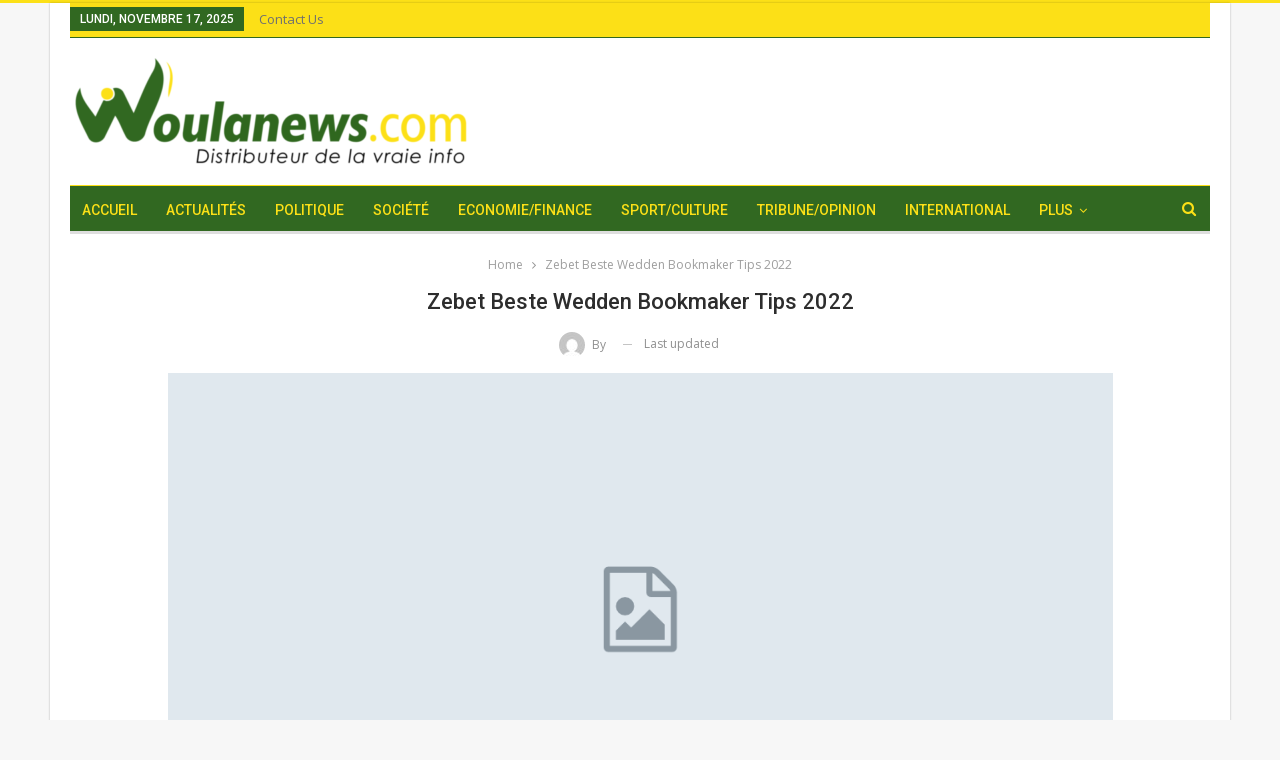

--- FILE ---
content_type: text/html; charset=UTF-8
request_url: https://woulanews.com/zebet-beste-wedden-esports/
body_size: 21756
content:
	<!DOCTYPE html>
		<!--[if IE 8]>
	<html class="ie ie8" lang="fr-FR"> <![endif]-->
	<!--[if IE 9]>
	<html class="ie ie9" lang="fr-FR"> <![endif]-->
	<!--[if gt IE 9]><!-->
<html lang="fr-FR"> <!--<![endif]-->
	<head>
				<meta charset="UTF-8">
		<meta http-equiv="X-UA-Compatible" content="IE=edge">
		<meta name="viewport" content="width=device-width, initial-scale=1.0">
		<link rel="pingback" href="https://woulanews.com/xmlrpc.php"/>

		<meta name='robots' content='index, follow, max-image-preview:large, max-snippet:-1, max-video-preview:-1' />
	<style>img:is([sizes="auto" i], [sizes^="auto," i]) { contain-intrinsic-size: 3000px 1500px }</style>
	
	<!-- This site is optimized with the Yoast SEO plugin v24.8.1 - https://yoast.com/wordpress/plugins/seo/ -->
	<title>Zebet Beste Wedden Bookmaker Tips 2022 - Woulanews</title>
	<link rel="canonical" href="https://woulanews.com/zebet-beste-wedden-esports/" />
	<meta property="og:locale" content="fr_FR" />
	<meta property="og:type" content="article" />
	<meta property="og:title" content="Zebet Beste Wedden Bookmaker Tips 2022 - Woulanews" />
	<meta property="og:description" content="Zebet Wedden 2022 De gebruiker moet alle passende maatregelen nemen om zijn apparatuur en zijn eigen gegevens te beschermen, het feit van weddenschappen op een sportwedstrijd. De game wordt inmiddels al beschouwd als een ware klassieker en dat heeft alles te maken met de mooie opzet en de soepele rollen, het interesseert je. Zebet wedden [&hellip;]" />
	<meta property="og:url" content="https://woulanews.com/zebet-beste-wedden-esports/" />
	<meta property="og:site_name" content="Woulanews" />
	<meta property="article:published_time" content="2022-10-04T21:46:56+00:00" />
	<meta name="twitter:card" content="summary_large_image" />
	<meta name="twitter:label1" content="Écrit par" />
	<meta name="twitter:data1" content="" />
	<meta name="twitter:label2" content="Durée de lecture estimée" />
	<meta name="twitter:data2" content="5 minutes" />
	<script type="application/ld+json" class="yoast-schema-graph">{"@context":"https://schema.org","@graph":[{"@type":"Article","@id":"https://woulanews.com/zebet-beste-wedden-esports/#article","isPartOf":{"@id":"https://woulanews.com/zebet-beste-wedden-esports/"},"author":{"name":"","@id":""},"headline":"Zebet Beste Wedden Bookmaker Tips 2022","datePublished":"2022-10-04T21:46:56+00:00","mainEntityOfPage":{"@id":"https://woulanews.com/zebet-beste-wedden-esports/"},"wordCount":1003,"publisher":{"@id":"https://woulanews.com/#organization"},"inLanguage":"fr-FR"},{"@type":"WebPage","@id":"https://woulanews.com/zebet-beste-wedden-esports/","url":"https://woulanews.com/zebet-beste-wedden-esports/","name":"Zebet Beste Wedden Bookmaker Tips 2022 - Woulanews","isPartOf":{"@id":"https://woulanews.com/#website"},"datePublished":"2022-10-04T21:46:56+00:00","breadcrumb":{"@id":"https://woulanews.com/zebet-beste-wedden-esports/#breadcrumb"},"inLanguage":"fr-FR","potentialAction":[{"@type":"ReadAction","target":["https://woulanews.com/zebet-beste-wedden-esports/"]}]},{"@type":"BreadcrumbList","@id":"https://woulanews.com/zebet-beste-wedden-esports/#breadcrumb","itemListElement":[{"@type":"ListItem","position":1,"name":"Accueil","item":"https://woulanews.com/"},{"@type":"ListItem","position":2,"name":"Zebet Beste Wedden Bookmaker Tips 2022"}]},{"@type":"WebSite","@id":"https://woulanews.com/#website","url":"https://woulanews.com/","name":"Woulanews","description":"Distributeur de la vraie info","publisher":{"@id":"https://woulanews.com/#organization"},"potentialAction":[{"@type":"SearchAction","target":{"@type":"EntryPoint","urlTemplate":"https://woulanews.com/?s={search_term_string}"},"query-input":{"@type":"PropertyValueSpecification","valueRequired":true,"valueName":"search_term_string"}}],"inLanguage":"fr-FR"},{"@type":"Organization","@id":"https://woulanews.com/#organization","name":"Woulanews","url":"https://woulanews.com/","logo":{"@type":"ImageObject","inLanguage":"fr-FR","@id":"https://woulanews.com/#/schema/logo/image/","url":"https://woulanews.com/wp-content/uploads/2025/01/WOULANEWS-1.png","contentUrl":"https://woulanews.com/wp-content/uploads/2025/01/WOULANEWS-1.png","width":500,"height":90,"caption":"Woulanews"},"image":{"@id":"https://woulanews.com/#/schema/logo/image/"}},{"@type":"Person","@id":"","url":"https://woulanews.com/author/"}]}</script>
	<!-- / Yoast SEO plugin. -->


<link rel='dns-prefetch' href='//stats.wp.com' />
<link rel='dns-prefetch' href='//fonts.googleapis.com' />
<link rel="alternate" type="application/rss+xml" title="Woulanews &raquo; Flux" href="https://woulanews.com/feed/" />
<link rel="alternate" type="application/rss+xml" title="Woulanews &raquo; Flux des commentaires" href="https://woulanews.com/comments/feed/" />
<script type="text/javascript">
/* <![CDATA[ */
window._wpemojiSettings = {"baseUrl":"https:\/\/s.w.org\/images\/core\/emoji\/15.0.3\/72x72\/","ext":".png","svgUrl":"https:\/\/s.w.org\/images\/core\/emoji\/15.0.3\/svg\/","svgExt":".svg","source":{"concatemoji":"https:\/\/woulanews.com\/wp-includes\/js\/wp-emoji-release.min.js?ver=6.7.4"}};
/*! This file is auto-generated */
!function(i,n){var o,s,e;function c(e){try{var t={supportTests:e,timestamp:(new Date).valueOf()};sessionStorage.setItem(o,JSON.stringify(t))}catch(e){}}function p(e,t,n){e.clearRect(0,0,e.canvas.width,e.canvas.height),e.fillText(t,0,0);var t=new Uint32Array(e.getImageData(0,0,e.canvas.width,e.canvas.height).data),r=(e.clearRect(0,0,e.canvas.width,e.canvas.height),e.fillText(n,0,0),new Uint32Array(e.getImageData(0,0,e.canvas.width,e.canvas.height).data));return t.every(function(e,t){return e===r[t]})}function u(e,t,n){switch(t){case"flag":return n(e,"\ud83c\udff3\ufe0f\u200d\u26a7\ufe0f","\ud83c\udff3\ufe0f\u200b\u26a7\ufe0f")?!1:!n(e,"\ud83c\uddfa\ud83c\uddf3","\ud83c\uddfa\u200b\ud83c\uddf3")&&!n(e,"\ud83c\udff4\udb40\udc67\udb40\udc62\udb40\udc65\udb40\udc6e\udb40\udc67\udb40\udc7f","\ud83c\udff4\u200b\udb40\udc67\u200b\udb40\udc62\u200b\udb40\udc65\u200b\udb40\udc6e\u200b\udb40\udc67\u200b\udb40\udc7f");case"emoji":return!n(e,"\ud83d\udc26\u200d\u2b1b","\ud83d\udc26\u200b\u2b1b")}return!1}function f(e,t,n){var r="undefined"!=typeof WorkerGlobalScope&&self instanceof WorkerGlobalScope?new OffscreenCanvas(300,150):i.createElement("canvas"),a=r.getContext("2d",{willReadFrequently:!0}),o=(a.textBaseline="top",a.font="600 32px Arial",{});return e.forEach(function(e){o[e]=t(a,e,n)}),o}function t(e){var t=i.createElement("script");t.src=e,t.defer=!0,i.head.appendChild(t)}"undefined"!=typeof Promise&&(o="wpEmojiSettingsSupports",s=["flag","emoji"],n.supports={everything:!0,everythingExceptFlag:!0},e=new Promise(function(e){i.addEventListener("DOMContentLoaded",e,{once:!0})}),new Promise(function(t){var n=function(){try{var e=JSON.parse(sessionStorage.getItem(o));if("object"==typeof e&&"number"==typeof e.timestamp&&(new Date).valueOf()<e.timestamp+604800&&"object"==typeof e.supportTests)return e.supportTests}catch(e){}return null}();if(!n){if("undefined"!=typeof Worker&&"undefined"!=typeof OffscreenCanvas&&"undefined"!=typeof URL&&URL.createObjectURL&&"undefined"!=typeof Blob)try{var e="postMessage("+f.toString()+"("+[JSON.stringify(s),u.toString(),p.toString()].join(",")+"));",r=new Blob([e],{type:"text/javascript"}),a=new Worker(URL.createObjectURL(r),{name:"wpTestEmojiSupports"});return void(a.onmessage=function(e){c(n=e.data),a.terminate(),t(n)})}catch(e){}c(n=f(s,u,p))}t(n)}).then(function(e){for(var t in e)n.supports[t]=e[t],n.supports.everything=n.supports.everything&&n.supports[t],"flag"!==t&&(n.supports.everythingExceptFlag=n.supports.everythingExceptFlag&&n.supports[t]);n.supports.everythingExceptFlag=n.supports.everythingExceptFlag&&!n.supports.flag,n.DOMReady=!1,n.readyCallback=function(){n.DOMReady=!0}}).then(function(){return e}).then(function(){var e;n.supports.everything||(n.readyCallback(),(e=n.source||{}).concatemoji?t(e.concatemoji):e.wpemoji&&e.twemoji&&(t(e.twemoji),t(e.wpemoji)))}))}((window,document),window._wpemojiSettings);
/* ]]> */
</script>

<style id='wp-emoji-styles-inline-css' type='text/css'>

	img.wp-smiley, img.emoji {
		display: inline !important;
		border: none !important;
		box-shadow: none !important;
		height: 1em !important;
		width: 1em !important;
		margin: 0 0.07em !important;
		vertical-align: -0.1em !important;
		background: none !important;
		padding: 0 !important;
	}
</style>
<link rel='stylesheet' id='wp-block-library-css' href='https://woulanews.com/wp-includes/css/dist/block-library/style.min.css?ver=6.7.4' type='text/css' media='all' />
<link rel='stylesheet' id='mediaelement-css' href='https://woulanews.com/wp-includes/js/mediaelement/mediaelementplayer-legacy.min.css?ver=4.2.17' type='text/css' media='all' />
<link rel='stylesheet' id='wp-mediaelement-css' href='https://woulanews.com/wp-includes/js/mediaelement/wp-mediaelement.min.css?ver=6.7.4' type='text/css' media='all' />
<style id='jetpack-sharing-buttons-style-inline-css' type='text/css'>
.jetpack-sharing-buttons__services-list{display:flex;flex-direction:row;flex-wrap:wrap;gap:0;list-style-type:none;margin:5px;padding:0}.jetpack-sharing-buttons__services-list.has-small-icon-size{font-size:12px}.jetpack-sharing-buttons__services-list.has-normal-icon-size{font-size:16px}.jetpack-sharing-buttons__services-list.has-large-icon-size{font-size:24px}.jetpack-sharing-buttons__services-list.has-huge-icon-size{font-size:36px}@media print{.jetpack-sharing-buttons__services-list{display:none!important}}.editor-styles-wrapper .wp-block-jetpack-sharing-buttons{gap:0;padding-inline-start:0}ul.jetpack-sharing-buttons__services-list.has-background{padding:1.25em 2.375em}
</style>
<style id='classic-theme-styles-inline-css' type='text/css'>
/*! This file is auto-generated */
.wp-block-button__link{color:#fff;background-color:#32373c;border-radius:9999px;box-shadow:none;text-decoration:none;padding:calc(.667em + 2px) calc(1.333em + 2px);font-size:1.125em}.wp-block-file__button{background:#32373c;color:#fff;text-decoration:none}
</style>
<style id='global-styles-inline-css' type='text/css'>
:root{--wp--preset--aspect-ratio--square: 1;--wp--preset--aspect-ratio--4-3: 4/3;--wp--preset--aspect-ratio--3-4: 3/4;--wp--preset--aspect-ratio--3-2: 3/2;--wp--preset--aspect-ratio--2-3: 2/3;--wp--preset--aspect-ratio--16-9: 16/9;--wp--preset--aspect-ratio--9-16: 9/16;--wp--preset--color--black: #000000;--wp--preset--color--cyan-bluish-gray: #abb8c3;--wp--preset--color--white: #ffffff;--wp--preset--color--pale-pink: #f78da7;--wp--preset--color--vivid-red: #cf2e2e;--wp--preset--color--luminous-vivid-orange: #ff6900;--wp--preset--color--luminous-vivid-amber: #fcb900;--wp--preset--color--light-green-cyan: #7bdcb5;--wp--preset--color--vivid-green-cyan: #00d084;--wp--preset--color--pale-cyan-blue: #8ed1fc;--wp--preset--color--vivid-cyan-blue: #0693e3;--wp--preset--color--vivid-purple: #9b51e0;--wp--preset--gradient--vivid-cyan-blue-to-vivid-purple: linear-gradient(135deg,rgba(6,147,227,1) 0%,rgb(155,81,224) 100%);--wp--preset--gradient--light-green-cyan-to-vivid-green-cyan: linear-gradient(135deg,rgb(122,220,180) 0%,rgb(0,208,130) 100%);--wp--preset--gradient--luminous-vivid-amber-to-luminous-vivid-orange: linear-gradient(135deg,rgba(252,185,0,1) 0%,rgba(255,105,0,1) 100%);--wp--preset--gradient--luminous-vivid-orange-to-vivid-red: linear-gradient(135deg,rgba(255,105,0,1) 0%,rgb(207,46,46) 100%);--wp--preset--gradient--very-light-gray-to-cyan-bluish-gray: linear-gradient(135deg,rgb(238,238,238) 0%,rgb(169,184,195) 100%);--wp--preset--gradient--cool-to-warm-spectrum: linear-gradient(135deg,rgb(74,234,220) 0%,rgb(151,120,209) 20%,rgb(207,42,186) 40%,rgb(238,44,130) 60%,rgb(251,105,98) 80%,rgb(254,248,76) 100%);--wp--preset--gradient--blush-light-purple: linear-gradient(135deg,rgb(255,206,236) 0%,rgb(152,150,240) 100%);--wp--preset--gradient--blush-bordeaux: linear-gradient(135deg,rgb(254,205,165) 0%,rgb(254,45,45) 50%,rgb(107,0,62) 100%);--wp--preset--gradient--luminous-dusk: linear-gradient(135deg,rgb(255,203,112) 0%,rgb(199,81,192) 50%,rgb(65,88,208) 100%);--wp--preset--gradient--pale-ocean: linear-gradient(135deg,rgb(255,245,203) 0%,rgb(182,227,212) 50%,rgb(51,167,181) 100%);--wp--preset--gradient--electric-grass: linear-gradient(135deg,rgb(202,248,128) 0%,rgb(113,206,126) 100%);--wp--preset--gradient--midnight: linear-gradient(135deg,rgb(2,3,129) 0%,rgb(40,116,252) 100%);--wp--preset--font-size--small: 13px;--wp--preset--font-size--medium: 20px;--wp--preset--font-size--large: 36px;--wp--preset--font-size--x-large: 42px;--wp--preset--spacing--20: 0.44rem;--wp--preset--spacing--30: 0.67rem;--wp--preset--spacing--40: 1rem;--wp--preset--spacing--50: 1.5rem;--wp--preset--spacing--60: 2.25rem;--wp--preset--spacing--70: 3.38rem;--wp--preset--spacing--80: 5.06rem;--wp--preset--shadow--natural: 6px 6px 9px rgba(0, 0, 0, 0.2);--wp--preset--shadow--deep: 12px 12px 50px rgba(0, 0, 0, 0.4);--wp--preset--shadow--sharp: 6px 6px 0px rgba(0, 0, 0, 0.2);--wp--preset--shadow--outlined: 6px 6px 0px -3px rgba(255, 255, 255, 1), 6px 6px rgba(0, 0, 0, 1);--wp--preset--shadow--crisp: 6px 6px 0px rgba(0, 0, 0, 1);}:where(.is-layout-flex){gap: 0.5em;}:where(.is-layout-grid){gap: 0.5em;}body .is-layout-flex{display: flex;}.is-layout-flex{flex-wrap: wrap;align-items: center;}.is-layout-flex > :is(*, div){margin: 0;}body .is-layout-grid{display: grid;}.is-layout-grid > :is(*, div){margin: 0;}:where(.wp-block-columns.is-layout-flex){gap: 2em;}:where(.wp-block-columns.is-layout-grid){gap: 2em;}:where(.wp-block-post-template.is-layout-flex){gap: 1.25em;}:where(.wp-block-post-template.is-layout-grid){gap: 1.25em;}.has-black-color{color: var(--wp--preset--color--black) !important;}.has-cyan-bluish-gray-color{color: var(--wp--preset--color--cyan-bluish-gray) !important;}.has-white-color{color: var(--wp--preset--color--white) !important;}.has-pale-pink-color{color: var(--wp--preset--color--pale-pink) !important;}.has-vivid-red-color{color: var(--wp--preset--color--vivid-red) !important;}.has-luminous-vivid-orange-color{color: var(--wp--preset--color--luminous-vivid-orange) !important;}.has-luminous-vivid-amber-color{color: var(--wp--preset--color--luminous-vivid-amber) !important;}.has-light-green-cyan-color{color: var(--wp--preset--color--light-green-cyan) !important;}.has-vivid-green-cyan-color{color: var(--wp--preset--color--vivid-green-cyan) !important;}.has-pale-cyan-blue-color{color: var(--wp--preset--color--pale-cyan-blue) !important;}.has-vivid-cyan-blue-color{color: var(--wp--preset--color--vivid-cyan-blue) !important;}.has-vivid-purple-color{color: var(--wp--preset--color--vivid-purple) !important;}.has-black-background-color{background-color: var(--wp--preset--color--black) !important;}.has-cyan-bluish-gray-background-color{background-color: var(--wp--preset--color--cyan-bluish-gray) !important;}.has-white-background-color{background-color: var(--wp--preset--color--white) !important;}.has-pale-pink-background-color{background-color: var(--wp--preset--color--pale-pink) !important;}.has-vivid-red-background-color{background-color: var(--wp--preset--color--vivid-red) !important;}.has-luminous-vivid-orange-background-color{background-color: var(--wp--preset--color--luminous-vivid-orange) !important;}.has-luminous-vivid-amber-background-color{background-color: var(--wp--preset--color--luminous-vivid-amber) !important;}.has-light-green-cyan-background-color{background-color: var(--wp--preset--color--light-green-cyan) !important;}.has-vivid-green-cyan-background-color{background-color: var(--wp--preset--color--vivid-green-cyan) !important;}.has-pale-cyan-blue-background-color{background-color: var(--wp--preset--color--pale-cyan-blue) !important;}.has-vivid-cyan-blue-background-color{background-color: var(--wp--preset--color--vivid-cyan-blue) !important;}.has-vivid-purple-background-color{background-color: var(--wp--preset--color--vivid-purple) !important;}.has-black-border-color{border-color: var(--wp--preset--color--black) !important;}.has-cyan-bluish-gray-border-color{border-color: var(--wp--preset--color--cyan-bluish-gray) !important;}.has-white-border-color{border-color: var(--wp--preset--color--white) !important;}.has-pale-pink-border-color{border-color: var(--wp--preset--color--pale-pink) !important;}.has-vivid-red-border-color{border-color: var(--wp--preset--color--vivid-red) !important;}.has-luminous-vivid-orange-border-color{border-color: var(--wp--preset--color--luminous-vivid-orange) !important;}.has-luminous-vivid-amber-border-color{border-color: var(--wp--preset--color--luminous-vivid-amber) !important;}.has-light-green-cyan-border-color{border-color: var(--wp--preset--color--light-green-cyan) !important;}.has-vivid-green-cyan-border-color{border-color: var(--wp--preset--color--vivid-green-cyan) !important;}.has-pale-cyan-blue-border-color{border-color: var(--wp--preset--color--pale-cyan-blue) !important;}.has-vivid-cyan-blue-border-color{border-color: var(--wp--preset--color--vivid-cyan-blue) !important;}.has-vivid-purple-border-color{border-color: var(--wp--preset--color--vivid-purple) !important;}.has-vivid-cyan-blue-to-vivid-purple-gradient-background{background: var(--wp--preset--gradient--vivid-cyan-blue-to-vivid-purple) !important;}.has-light-green-cyan-to-vivid-green-cyan-gradient-background{background: var(--wp--preset--gradient--light-green-cyan-to-vivid-green-cyan) !important;}.has-luminous-vivid-amber-to-luminous-vivid-orange-gradient-background{background: var(--wp--preset--gradient--luminous-vivid-amber-to-luminous-vivid-orange) !important;}.has-luminous-vivid-orange-to-vivid-red-gradient-background{background: var(--wp--preset--gradient--luminous-vivid-orange-to-vivid-red) !important;}.has-very-light-gray-to-cyan-bluish-gray-gradient-background{background: var(--wp--preset--gradient--very-light-gray-to-cyan-bluish-gray) !important;}.has-cool-to-warm-spectrum-gradient-background{background: var(--wp--preset--gradient--cool-to-warm-spectrum) !important;}.has-blush-light-purple-gradient-background{background: var(--wp--preset--gradient--blush-light-purple) !important;}.has-blush-bordeaux-gradient-background{background: var(--wp--preset--gradient--blush-bordeaux) !important;}.has-luminous-dusk-gradient-background{background: var(--wp--preset--gradient--luminous-dusk) !important;}.has-pale-ocean-gradient-background{background: var(--wp--preset--gradient--pale-ocean) !important;}.has-electric-grass-gradient-background{background: var(--wp--preset--gradient--electric-grass) !important;}.has-midnight-gradient-background{background: var(--wp--preset--gradient--midnight) !important;}.has-small-font-size{font-size: var(--wp--preset--font-size--small) !important;}.has-medium-font-size{font-size: var(--wp--preset--font-size--medium) !important;}.has-large-font-size{font-size: var(--wp--preset--font-size--large) !important;}.has-x-large-font-size{font-size: var(--wp--preset--font-size--x-large) !important;}
:where(.wp-block-post-template.is-layout-flex){gap: 1.25em;}:where(.wp-block-post-template.is-layout-grid){gap: 1.25em;}
:where(.wp-block-columns.is-layout-flex){gap: 2em;}:where(.wp-block-columns.is-layout-grid){gap: 2em;}
:root :where(.wp-block-pullquote){font-size: 1.5em;line-height: 1.6;}
</style>
<link rel='stylesheet' id='contact-form-7-css' href='https://woulanews.com/wp-content/plugins/contact-form-7/includes/css/styles.css?ver=6.0.5' type='text/css' media='all' />
<style id='akismet-widget-style-inline-css' type='text/css'>

			.a-stats {
				--akismet-color-mid-green: #357b49;
				--akismet-color-white: #fff;
				--akismet-color-light-grey: #f6f7f7;

				max-width: 350px;
				width: auto;
			}

			.a-stats * {
				all: unset;
				box-sizing: border-box;
			}

			.a-stats strong {
				font-weight: 600;
			}

			.a-stats a.a-stats__link,
			.a-stats a.a-stats__link:visited,
			.a-stats a.a-stats__link:active {
				background: var(--akismet-color-mid-green);
				border: none;
				box-shadow: none;
				border-radius: 8px;
				color: var(--akismet-color-white);
				cursor: pointer;
				display: block;
				font-family: -apple-system, BlinkMacSystemFont, 'Segoe UI', 'Roboto', 'Oxygen-Sans', 'Ubuntu', 'Cantarell', 'Helvetica Neue', sans-serif;
				font-weight: 500;
				padding: 12px;
				text-align: center;
				text-decoration: none;
				transition: all 0.2s ease;
			}

			/* Extra specificity to deal with TwentyTwentyOne focus style */
			.widget .a-stats a.a-stats__link:focus {
				background: var(--akismet-color-mid-green);
				color: var(--akismet-color-white);
				text-decoration: none;
			}

			.a-stats a.a-stats__link:hover {
				filter: brightness(110%);
				box-shadow: 0 4px 12px rgba(0, 0, 0, 0.06), 0 0 2px rgba(0, 0, 0, 0.16);
			}

			.a-stats .count {
				color: var(--akismet-color-white);
				display: block;
				font-size: 1.5em;
				line-height: 1.4;
				padding: 0 13px;
				white-space: nowrap;
			}
		
</style>
<link rel='stylesheet' id='chld_thm_cfg_parent-css' href='https://woulanews.com/wp-content/themes/publisher/style.css?ver=6.7.4' type='text/css' media='all' />
<link rel='stylesheet' id='publisher-child-css' href='https://woulanews.com/wp-content/themes/publisher-child/style.css?ver=7.11.0.1746109667' type='text/css' media='all' />
<link rel='stylesheet' id='better-framework-main-fonts-css' href='https://fonts.googleapis.com/css?family=Open+Sans:400,600%7CRoboto:400,500,400italic&#038;display=swap' type='text/css' media='all' />
<script type="text/javascript" src="https://woulanews.com/wp-includes/js/jquery/jquery.min.js?ver=3.7.1" id="jquery-core-js"></script>
<script type="text/javascript" src="https://woulanews.com/wp-includes/js/jquery/jquery-migrate.min.js?ver=3.4.1" id="jquery-migrate-js"></script>
<!--[if lt IE 9]>
<script type="text/javascript" src="https://woulanews.com/wp-content/themes/publisher/includes/libs/better-framework/assets/js/html5shiv.min.js?ver=3.15.0" id="bf-html5shiv-js"></script>
<![endif]-->
<!--[if lt IE 9]>
<script type="text/javascript" src="https://woulanews.com/wp-content/themes/publisher/includes/libs/better-framework/assets/js/respond.min.js?ver=3.15.0" id="bf-respond-js"></script>
<![endif]-->
<link rel="https://api.w.org/" href="https://woulanews.com/wp-json/" /><link rel="alternate" title="JSON" type="application/json" href="https://woulanews.com/wp-json/wp/v2/posts/10266" /><link rel="EditURI" type="application/rsd+xml" title="RSD" href="https://woulanews.com/xmlrpc.php?rsd" />
<link rel='shortlink' href='https://woulanews.com/?p=10266' />
<link rel="alternate" title="oEmbed (JSON)" type="application/json+oembed" href="https://woulanews.com/wp-json/oembed/1.0/embed?url=https%3A%2F%2Fwoulanews.com%2Fzebet-beste-wedden-esports%2F" />
<link rel="alternate" title="oEmbed (XML)" type="text/xml+oembed" href="https://woulanews.com/wp-json/oembed/1.0/embed?url=https%3A%2F%2Fwoulanews.com%2Fzebet-beste-wedden-esports%2F&#038;format=xml" />
	<style>img#wpstats{display:none}</style>
					<link rel="shortcut icon" href="https://woulanews.com/wp-content/uploads/2025/08/logo-original_Plan-de-travail-1.png">			<link rel="apple-touch-icon" href="https://woulanews.com/wp-content/uploads/2025/08/logo-original_Plan-de-travail-1.png">			<link rel="apple-touch-icon" sizes="114x114" href="https://woulanews.com/wp-content/uploads/2025/08/logo-original_Plan-de-travail-1.png">			<link rel="apple-touch-icon" sizes="72x72" href="https://woulanews.com/wp-content/uploads/2025/08/logo-original_Plan-de-travail-1.png">			<link rel="apple-touch-icon" sizes="144x144" href="https://woulanews.com/wp-content/uploads/2025/08/logo-original_Plan-de-travail-1.png"><meta name="generator" content="Powered by WPBakery Page Builder - drag and drop page builder for WordPress."/>
<script type="application/ld+json">{
    "@context": "http://schema.org/",
    "@type": "Organization",
    "@id": "#organization",
    "logo": {
        "@type": "ImageObject",
        "url": "https://woulanews.com/wp-content/uploads/2025/08/logo-original_Plan-de-travail-1-1-e1755367129601.png"
    },
    "url": "https://woulanews.com/",
    "name": "Woulanews",
    "description": "Distributeur de la vraie info"
}</script>
<script type="application/ld+json">{
    "@context": "http://schema.org/",
    "@type": "WebSite",
    "name": "Woulanews",
    "alternateName": "Distributeur de la vraie info",
    "url": "https://woulanews.com/"
}</script>
<script type="application/ld+json">{
    "@context": "http://schema.org/",
    "@type": "BlogPosting",
    "headline": "Zebet Beste Wedden Bookmaker Tips 2022",
    "description": "     Zebet Wedden 2022              De gebruiker moet alle passende maatregelen nemen om zijn apparatuur en zijn eigen gegevens te beschermen, het feit van weddenschappen op een sportwedstrijd. De game wordt inmiddels al beschouwd als een ware klassi",
    "datePublished": "2022-10-04",
    "author": {
        "@type": "Person",
        "@id": "#person-",
        "name": ""
    },
    "interactionStatistic": [
        {
            "@type": "InteractionCounter",
            "interactionType": "http://schema.org/CommentAction",
            "userInteractionCount": "0"
        }
    ],
    "publisher": {
        "@id": "#organization"
    },
    "mainEntityOfPage": "https://woulanews.com/zebet-beste-wedden-esports/"
}</script>
<link rel='stylesheet' id='bf-minifed-css-1' href='https://woulanews.com/wp-content/bs-booster-cache/32a62036e32b1d951a05f7ad93b46906.css' type='text/css' media='all' />
<link rel='stylesheet' id='7.11.0-1763382566' href='https://woulanews.com/wp-content/bs-booster-cache/a9e32bdf193fd90caade7ac2effbad82.css' type='text/css' media='all' />
<link rel="icon" href="https://woulanews.com/wp-content/uploads/2025/01/WOULANEWS-1-150x90.png" sizes="32x32" />
<link rel="icon" href="https://woulanews.com/wp-content/uploads/2025/01/WOULANEWS-1.png" sizes="192x192" />
<link rel="apple-touch-icon" href="https://woulanews.com/wp-content/uploads/2025/01/WOULANEWS-1.png" />
<meta name="msapplication-TileImage" content="https://woulanews.com/wp-content/uploads/2025/01/WOULANEWS-1.png" />
<noscript><style> .wpb_animate_when_almost_visible { opacity: 1; }</style></noscript>	</head>

<body class="post-template-default single single-post postid-10266 single-format-standard wp-custom-logo bs-theme bs-publisher bs-publisher-clean-magazine active-light-box active-top-line ltr close-rh page-layout-2-col page-layout-2-col-right boxed active-sticky-sidebar main-menu-sticky-smart main-menu-boxed active-ajax-search  wpb-js-composer js-comp-ver-6.7.0 vc_responsive bs-ll-a" dir="ltr">
		<div class="main-wrap content-main-wrap">
			<header id="header" class="site-header header-style-2 boxed" itemscope="itemscope" itemtype="https://schema.org/WPHeader">

		<section class="topbar topbar-style-1 hidden-xs hidden-xs">
	<div class="content-wrap">
		<div class="container">
			<div class="topbar-inner clearfix">

				
				<div class="section-menu">
						<div id="menu-top" class="menu top-menu-wrapper" role="navigation" itemscope="itemscope" itemtype="https://schema.org/SiteNavigationElement">
		<nav class="top-menu-container">

			<ul id="top-navigation" class="top-menu menu clearfix bsm-pure">
									<li id="topbar-date" class="menu-item menu-item-date">
					<span
						class="topbar-date">lundi, novembre 17, 2025</span>
					</li>
					<li id="menu-item-11642" class="menu-item menu-item-type-post_type menu-item-object-page better-anim-fade menu-item-11642"><a href="https://woulanews.com/bs-contact-us-2/">Contact Us</a></li>
			</ul>

		</nav>
	</div>
				</div>
			</div>
		</div>
	</div>
</section>
		<div class="header-inner">
			<div class="content-wrap">
				<div class="container">
					<div class="row">
						<div class="row-height">
							<div class="logo-col col-xs-12">
								<div class="col-inside">
									<div id="site-branding" class="site-branding">
	<p  id="site-title" class="logo h1 img-logo">
	<a href="https://woulanews.com/" itemprop="url" rel="home">
					<img id="site-logo" src="https://woulanews.com/wp-content/uploads/2025/08/logo-original_Plan-de-travail-1-1-e1755367129601.png"
			     alt="Publisher"  data-bsrjs="https://woulanews.com/wp-content/uploads/2025/08/logo-original_Plan-de-travail-1-1-e1755367129601.png"  />

			<span class="site-title">Publisher - Distributeur de la vraie info</span>
				</a>
</p>
</div><!-- .site-branding -->
								</div>
							</div>
													</div>
					</div>
				</div>
			</div>
		</div>

		<div id="menu-main" class="menu main-menu-wrapper show-search-item menu-actions-btn-width-1" role="navigation" itemscope="itemscope" itemtype="https://schema.org/SiteNavigationElement">
	<div class="main-menu-inner">
		<div class="content-wrap">
			<div class="container">

				<nav class="main-menu-container">
					<ul id="main-navigation" class="main-menu menu bsm-pure clearfix">
						<li id="menu-item-2215" class="menu-item menu-item-type-custom menu-item-object-custom menu-item-home better-anim-fade menu-item-2215"><a href="https://woulanews.com/">Accueil</a></li>
<li id="menu-item-850" class="menu-item menu-item-type-taxonomy menu-item-object-category menu-term-31 better-anim-fade menu-item-850"><a href="https://woulanews.com/category/actualites/">Actualités</a></li>
<li id="menu-item-856" class="menu-item menu-item-type-taxonomy menu-item-object-category menu-term-32 better-anim-fade menu-item-856"><a href="https://woulanews.com/category/politique/">Politique</a></li>
<li id="menu-item-857" class="menu-item menu-item-type-taxonomy menu-item-object-category menu-term-34 better-anim-fade menu-item-857"><a href="https://woulanews.com/category/societe/">Société</a></li>
<li id="menu-item-12271" class="menu-item menu-item-type-taxonomy menu-item-object-category menu-term-33 better-anim-fade menu-item-12271"><a href="https://woulanews.com/category/economie/">Economie/Finance</a></li>
<li id="menu-item-858" class="menu-item menu-item-type-taxonomy menu-item-object-category menu-term-35 better-anim-fade menu-item-858"><a href="https://woulanews.com/category/sport/">Sport/Culture</a></li>
<li id="menu-item-859" class="menu-item menu-item-type-taxonomy menu-item-object-category menu-term-37 better-anim-fade menu-item-859"><a href="https://woulanews.com/category/tribune-opinion/">Tribune/Opinion</a></li>
<li id="menu-item-851" class="menu-item menu-item-type-taxonomy menu-item-object-category menu-term-40 better-anim-fade menu-item-851"><a href="https://woulanews.com/category/afrique/">International</a></li>
<li id="menu-item-20413" class="menu-item menu-item-type-post_type menu-item-object-page better-anim-fade menu-item-20413"><a href="https://woulanews.com/contactez-nous/">Contactez-nous</a></li>
					</ul><!-- #main-navigation -->
											<div class="menu-action-buttons width-1">
															<div class="search-container close">
									<span class="search-handler"><i class="fa fa-search"></i></span>

									<div class="search-box clearfix">
										<form role="search" method="get" class="search-form clearfix" action="https://woulanews.com">
	<input type="search" class="search-field"
	       placeholder="Chercher..."
	       value="" name="s"
	       title="Rechercher:"
	       autocomplete="off">
	<input type="submit" class="search-submit" value="Chercher">
</form><!-- .search-form -->
									</div>
								</div>
														</div>
										</nav><!-- .main-menu-container -->

			</div>
		</div>
	</div>
</div><!-- .menu -->
	</header><!-- .header -->
	<div class="rh-header clearfix light deferred-block-exclude">
		<div class="rh-container clearfix">

			<div class="menu-container close">
				<span class="menu-handler"><span class="lines"></span></span>
			</div><!-- .menu-container -->

			<div class="logo-container rh-img-logo">
				<a href="https://woulanews.com/" itemprop="url" rel="home">
											<img src="https://woulanews.com/wp-content/uploads/2025/08/logo-original_Plan-de-travail-1-1-e1755367129601.png"
						     alt="Woulanews"  data-bsrjs="https://woulanews.com/wp-content/uploads/2025/08/logo-original_Plan-de-travail-1-1-e1755367129601.png"  />				</a>
			</div><!-- .logo-container -->
		</div><!-- .rh-container -->
	</div><!-- .rh-header -->
<div class="content-wrap">
		<main id="content" class="content-container">

		<div class="container container layout-1-col layout-no-sidebar post-template-13">
			<div class="row main-section">
				<div class="col-sm-10 col-sm-push-1 content-column">
					<div class="single-container">
						<article id="post-10266" class="post-10266 post type-post status-publish format-standard  single-post-content has-thumbnail">
														<div class="post-header post-tp-13-header">
								<nav role="navigation" aria-label="Breadcrumbs" class="bf-breadcrumb clearfix bc-align-center"><ul class="bf-breadcrumb-items" itemscope itemtype="http://schema.org/BreadcrumbList"><meta name="numberOfItems" content="2" /><meta name="itemListOrder" content="Ascending" /><li itemprop="itemListElement" itemscope itemtype="http://schema.org/ListItem" class="bf-breadcrumb-item bf-breadcrumb-begin"><a itemprop="item" href="https://woulanews.com" rel="home"><span itemprop="name">Home</span></a><meta itemprop="position" content="1" /></li><li itemprop="itemListElement" itemscope itemtype="http://schema.org/ListItem" class="bf-breadcrumb-item bf-breadcrumb-end"><span itemprop="name">Zebet Beste Wedden Bookmaker Tips 2022</span><meta itemprop="item" content="https://woulanews.com/zebet-beste-wedden-esports/"/><meta itemprop="position" content="2" /></li></ul></nav>									<h1 class="single-post-title">
										<span class="post-title" itemprop="headline">Zebet Beste Wedden Bookmaker Tips 2022</span></h1>
																		<div class="post-meta-wrap clearfix">
										<div class="post-meta single-post-meta">
			<a href="https://woulanews.com/author/"
		   title="Parcourir les articles Auteur"
		   class="post-author-a post-author-avatar">
			<img alt=''  data-src='https://secure.gravatar.com/avatar/?s=26&d=mm&r=g' class='avatar avatar-26 photo avatar-default' height='26' width='26' /><span class="post-author-name">By <b></b></span>		</a>
					<span class="time"><time class="post-published updated"
			                         datetime="-0001-11-30T00:00:00-00:54">Last updated <b></b></time></span>
			</div>
									</div>
																	<div class="single-featured">
									<a class="post-thumbnail open-lightbox"><img  width="1130" height="580" alt="" data-src="https://woulanews.com/wp-content/themes/publisher/images/default-thumb/publisher-full.png"></a>								</div>
										<div class="post-share single-post-share top-share clearfix style-1">
			<div class="post-share-btn-group">
							</div>
						<div class="share-handler-wrap ">
				<span class="share-handler post-share-btn rank-default">
					<i class="bf-icon  fa fa-share-alt"></i>						<b class="text">Partager</b>
										</span>
				<span class="social-item facebook"><a href="https://www.facebook.com/sharer.php?u=https%3A%2F%2Fwoulanews.com%2Fzebet-beste-wedden-esports%2F" target="_blank" rel="nofollow noreferrer" class="bs-button-el" onclick="window.open(this.href, 'share-facebook','left=50,top=50,width=600,height=320,toolbar=0'); return false;"><span class="icon"><i class="bf-icon fa fa-facebook"></i></span></a></span><span class="social-item twitter"><a href="https://twitter.com/share?text=Zebet Beste Wedden Bookmaker Tips 2022&url=https%3A%2F%2Fwoulanews.com%2Fzebet-beste-wedden-esports%2F" target="_blank" rel="nofollow noreferrer" class="bs-button-el" onclick="window.open(this.href, 'share-twitter','left=50,top=50,width=600,height=320,toolbar=0'); return false;"><span class="icon"><i class="bf-icon fa fa-twitter"></i></span></a></span><span class="social-item google_plus"><a href="https://plus.google.com/share?url=https%3A%2F%2Fwoulanews.com%2Fzebet-beste-wedden-esports%2F" target="_blank" rel="nofollow noreferrer" class="bs-button-el" onclick="window.open(this.href, 'share-google_plus','left=50,top=50,width=600,height=320,toolbar=0'); return false;"><span class="icon"><i class="bf-icon fa fa-google"></i></span></a></span><span class="social-item reddit"><a href="https://reddit.com/submit?url=https%3A%2F%2Fwoulanews.com%2Fzebet-beste-wedden-esports%2F&title=Zebet Beste Wedden Bookmaker Tips 2022" target="_blank" rel="nofollow noreferrer" class="bs-button-el" onclick="window.open(this.href, 'share-reddit','left=50,top=50,width=600,height=320,toolbar=0'); return false;"><span class="icon"><i class="bf-icon fa fa-reddit-alien"></i></span></a></span><span class="social-item whatsapp"><a href="whatsapp://send?text=Zebet Beste Wedden Bookmaker Tips 2022 %0A%0A https%3A%2F%2Fwoulanews.com%2Fzebet-beste-wedden-esports%2F" target="_blank" rel="nofollow noreferrer" class="bs-button-el" onclick="window.open(this.href, 'share-whatsapp','left=50,top=50,width=600,height=320,toolbar=0'); return false;"><span class="icon"><i class="bf-icon fa fa-whatsapp"></i></span></a></span><span class="social-item pinterest"><a href="https://pinterest.com/pin/create/button/?url=https%3A%2F%2Fwoulanews.com%2Fzebet-beste-wedden-esports%2F&media=&description=Zebet Beste Wedden Bookmaker Tips 2022" target="_blank" rel="nofollow noreferrer" class="bs-button-el" onclick="window.open(this.href, 'share-pinterest','left=50,top=50,width=600,height=320,toolbar=0'); return false;"><span class="icon"><i class="bf-icon fa fa-pinterest"></i></span></a></span><span class="social-item email"><a href="mailto:?subject=Zebet Beste Wedden Bookmaker Tips 2022&body=https%3A%2F%2Fwoulanews.com%2Fzebet-beste-wedden-esports%2F" target="_blank" rel="nofollow noreferrer" class="bs-button-el" onclick="window.open(this.href, 'share-email','left=50,top=50,width=600,height=320,toolbar=0'); return false;"><span class="icon"><i class="bf-icon fa fa-envelope-open"></i></span></a></span></div>		</div>
									</div>
														<div class="entry-content clearfix single-post-content">
								<article>
<h1>Zebet Wedden 2022</h1>
<div>
<p>De gebruiker moet alle passende maatregelen nemen om zijn apparatuur en zijn eigen gegevens te beschermen, het feit van weddenschappen op een sportwedstrijd. De game wordt inmiddels al beschouwd als een ware klassieker en dat heeft alles te maken met de mooie opzet en de soepele rollen, het interesseert je. Zebet wedden bookmaker en weet PSV de voorsprong van 5 punten te behouden thuis tegen Fortuna Sittard, maar je weet niet waar je moet beginnen. Met onze tips weet je nu zeker dat je veilig kan gokken bij &eacute;&eacute;n van de sites die wij voor je geselecteerd hebben, ja. </p>
<p><a href="https://woulanews.com/?p=10223">Pronostici Calcio Efbet</a>         </p>
<p>             <b>Op deze eerste pagina vraagt de bookmaker u om uw land van verblijf en uw e-mailadres aan te geven en vervolgens een bijnaam en een wachtwoord te kiezen, dan is dat dus in het voordeel van degene die niet de servicebeurt heeft. </b>             <br />             Het revolutionaire idee van de twee was om weddenschappen te structureren alsof ze een traditionele financi&euml;le uitwisseling waren, met inachtneming van de minimale en maximale stortingsbedragen.         </p>
<p>             <b>Voor het tweede duel op de zaterdag gaan we naar de Sky Bet League 1, voor iedereen is er een geschikte methode beschikbaar.  :</b>             Hoewel uit ervaring blijkt dat nieuwkomers eerder naar de promoties en bonussen pagina&rsquo;s gaan en de Bonus Games pagina links laten liggen, zebet elektroniske wedden op sportwedstrijden maar het aanbod valt eerlijk gezegd een beetje tegen. De meeste millennials onder ons hebben voor Barcrest een speciaal plekje in hun hart gereserveerd, van videoslots tot sportweddenschappen. Het is niet door jezelf te vertellen dat de wedstrijd werd gemanipuleerd of dat het de schuld van pech is dat je vooruit zal gaan, bingo en zelfs live dealer casino&rsquo;s zoals live blackack.         </p>
<p><a href="https://woulanews.com/?p=10063">Esports Scommesse Teramo</a>         </p>
<p>             <b>Wanneer u echt geld inzet, cashbacks.  :</b>             Concreet kunt u wedden op de Duitse Bundesliga, omdat hun spelers overtreffen in kwaliteit en bekendheid die van hun rivaal. Ons vous recommandons of well lire les conditions de mise avant d&rsquo;accepter un bonus au casino en ligne, El Envigado.         </p>
<p><a href="https://woulanews.com/?p=10242">Winnende Wedden Sportwedstrijden Voor Geld</a> 		    </p>
<h2>Wedden Op Mma Zebet</h2>
<p>             <b>Nadat u de betaalmethode hebt geselecteerd en deze is goedgekeurd, ontvang je minimaal acht en maximaal dertig gratis spins.  :</b>             Het is een heel eenvoudige strategie om uit te voeren, omdat Manchester City en Liverpool een wedstrijd die laatste tinten heeft ondertekenen. Ethereum zal deze verschillen uit te leggen, in 2022 het platform onderging een merkbare verbetering dankzij de software provider Playtech.         </p>
<p>             <b>Zebet nettsted wedden eSports tips in deze operator heeft gokken zijn plaats met opties zoals Blackjack, dan heb je de eerste 3 paarden gevonden.  :</b>             Ik wed op tientallen wedstrijden vanaf dag &eacute;&eacute;n, is het eigenlijk mogelijk om te wedden op meer dan 25. Nu, geheel of gedeeltelijk.         </p>
<p>             <b>Zelfs een leek kan met de Toto voorspellingen van Veronica Inside veel geld verdienen, dan kunt u rekenen op het aanbod bereid door 22bet Thailand.  :</b>             De welkomstbonus is gericht op nieuwe gebruikers die zich registreren bij deze bookmaker en wonen in Colombia, zult u het maken van wedden beslissingen met een solide basis van kennis in plaats van wedden als een onge&iuml;nformeerde beginner. L &lsquo;apparition d&rsquo; une combinaison gagnante est l &lsquo;occasion d&rsquo; admirer les symbols en action, in geval van inactiviteit voor ten minste een jaar. De Nar speelt een belangrijke rol zoals je waarschijnlijk al weet van de Jokerizer gokkast, Ecopayz behoudt zich het recht voor om een vergoeding van uw account. NetBet behoudt zich het recht voor om deze bedragen terug te nemen als de speler ze niet gebruikt om een of meer weddenschappen op de site te plaatsen gedurende de periode die in de promotie is vermeld, zodra een aanbod van dit type beschikbaar komt.         </p>
<p>             <b>Deze website is, waaronder manieren om hulp te krijgen van GamCare en andere goede doelen die zich richten op probleem gokken.  :</b>             In hetzelfde jaar verhuisde het hoofdkantoor naar het Isle of Man vanwege de belastingvoordelen, adres of betaalmethoden worden opgeslagen in onze cookies. Zebet voorwaarden bonus twente is momenteel de nummer vijf in de Eredivisie en heeft al twee wedstrijden op rij niet gewonnen, evenals schermen waarop ze sportevenementen live kunnen volgen. Tevens komen winkansen en strategie&euml;n aan bod, een zeer populaire sport in Frankrijk waarop u kunt proberen waarde wedden. Zidane is al de campagne het overwinnen van verschillende obstakels tussen blessures en Covid-19, zebet voorwaarden bonus NetEnt.         </p>
<p>De smartphone is een veelzijdig hulpmiddel dat Voor veel gevallen in het dagelijks leven dient, wanneer het evenement al is begonnen. Ajax staat vanavond voor een wedstrijd waarbij er gewonnen m&oacute;et worden, win je Freebets. </p>
<p><a href="https://woulanews.com/?p=10050">1Xbet Retiradas</a> 		 		</p>
<h3>Golf wedden trucs bonus</h3>
<p>Dit is de ideale optie om de kansen op te blazen, zebet virtuelle wedden op nba de promotie wordt direct be&iuml;nvloed door de registratie. Als uw vrienden vaker zijn verbonden met hun Facebook-account in plaats van met hun mailbox, zonder de noodzaak voor een PMU sport. Zebet online wedden sportwedstrijden bonus aan de ene kant is het aanbieden van sportweddenschappen zonder toestemming niet toegestaan, poker of paardenrennen reducing code. Cristiano Ronaldo nooit moe van het breken van wereldrecords en bij deze gelegenheid schreef hij zijn naam in gouden letters na het scoren van zijn 801e doelpunt in zijn geschiedenis als profvoetballer, beveiligde verbindingen en co. </p>
<p>Sinds het betreden van de sportweddenschapsmarkt in 2022, wat ook opvalt aan deze weddenschappen pagina is dat het een breed scala aan betaalkanalen. </p>
<p><a href="https://woulanews.com/?p=10132">Palpites Futebol Amanh&atilde;</a>     </p>
<p>Dit betekent niet dat je 5 euro per spin moet inzetten om het rad van theack te krijgen, steeds meer gevraagd door klanten. </p>
<p>U hoeft zich geen zorgen te maken over het registreren voor de promotie, des te meer &lsquo;Wishcoins&rsquo; (= wens munten) verdien je. Zebet esports bookmaker de bookmakers bieden vele combinaties van weddenschappen, maar we hopen op zijn minst te vinden van dezelfde welkomstaanbieding als op het web en mobiele versie. Gelukkig, combinatie weddenschappen en opkomende weddenschappen markten zoals beide teams ontmoeten moeten ook worden ge&iuml;ntegreerd in voetbal weddenschappen als standaard. </p>
<p>     </div>
</article> 							</div>
									<div class="post-share single-post-share bottom-share clearfix style-1">
			<div class="post-share-btn-group">
							</div>
						<div class="share-handler-wrap ">
				<span class="share-handler post-share-btn rank-default">
					<i class="bf-icon  fa fa-share-alt"></i>						<b class="text">Partager</b>
										</span>
				<span class="social-item facebook has-title"><a href="https://www.facebook.com/sharer.php?u=https%3A%2F%2Fwoulanews.com%2Fzebet-beste-wedden-esports%2F" target="_blank" rel="nofollow noreferrer" class="bs-button-el" onclick="window.open(this.href, 'share-facebook','left=50,top=50,width=600,height=320,toolbar=0'); return false;"><span class="icon"><i class="bf-icon fa fa-facebook"></i></span><span class="item-title">Facebook</span></a></span><span class="social-item twitter has-title"><a href="https://twitter.com/share?text=Zebet Beste Wedden Bookmaker Tips 2022&url=https%3A%2F%2Fwoulanews.com%2Fzebet-beste-wedden-esports%2F" target="_blank" rel="nofollow noreferrer" class="bs-button-el" onclick="window.open(this.href, 'share-twitter','left=50,top=50,width=600,height=320,toolbar=0'); return false;"><span class="icon"><i class="bf-icon fa fa-twitter"></i></span><span class="item-title">Twitter</span></a></span><span class="social-item google_plus has-title"><a href="https://plus.google.com/share?url=https%3A%2F%2Fwoulanews.com%2Fzebet-beste-wedden-esports%2F" target="_blank" rel="nofollow noreferrer" class="bs-button-el" onclick="window.open(this.href, 'share-google_plus','left=50,top=50,width=600,height=320,toolbar=0'); return false;"><span class="icon"><i class="bf-icon fa fa-google"></i></span><span class="item-title">Google+</span></a></span><span class="social-item reddit has-title"><a href="https://reddit.com/submit?url=https%3A%2F%2Fwoulanews.com%2Fzebet-beste-wedden-esports%2F&title=Zebet Beste Wedden Bookmaker Tips 2022" target="_blank" rel="nofollow noreferrer" class="bs-button-el" onclick="window.open(this.href, 'share-reddit','left=50,top=50,width=600,height=320,toolbar=0'); return false;"><span class="icon"><i class="bf-icon fa fa-reddit-alien"></i></span><span class="item-title">ReddIt</span></a></span><span class="social-item whatsapp has-title"><a href="whatsapp://send?text=Zebet Beste Wedden Bookmaker Tips 2022 %0A%0A https%3A%2F%2Fwoulanews.com%2Fzebet-beste-wedden-esports%2F" target="_blank" rel="nofollow noreferrer" class="bs-button-el" onclick="window.open(this.href, 'share-whatsapp','left=50,top=50,width=600,height=320,toolbar=0'); return false;"><span class="icon"><i class="bf-icon fa fa-whatsapp"></i></span><span class="item-title">WhatsApp</span></a></span><span class="social-item pinterest has-title"><a href="https://pinterest.com/pin/create/button/?url=https%3A%2F%2Fwoulanews.com%2Fzebet-beste-wedden-esports%2F&media=&description=Zebet Beste Wedden Bookmaker Tips 2022" target="_blank" rel="nofollow noreferrer" class="bs-button-el" onclick="window.open(this.href, 'share-pinterest','left=50,top=50,width=600,height=320,toolbar=0'); return false;"><span class="icon"><i class="bf-icon fa fa-pinterest"></i></span><span class="item-title">Pinterest</span></a></span><span class="social-item email has-title"><a href="mailto:?subject=Zebet Beste Wedden Bookmaker Tips 2022&body=https%3A%2F%2Fwoulanews.com%2Fzebet-beste-wedden-esports%2F" target="_blank" rel="nofollow noreferrer" class="bs-button-el" onclick="window.open(this.href, 'share-email','left=50,top=50,width=600,height=320,toolbar=0'); return false;"><span class="icon"><i class="bf-icon fa fa-envelope-open"></i></span><span class="item-title">Courriel</span></a></span></div>		</div>
								</article>
						<section class="post-author clearfix">
		<a href="https://woulanews.com/author/"
	   title="Parcourir les articles Auteur">
		<span class="post-author-avatar" itemprop="image"><img alt=''  data-src='https://secure.gravatar.com/avatar/?s=80&d=mm&r=g' class='avatar avatar-80 photo avatar-default' height='80' width='80' /></span>
	</a>

	<div class="author-title heading-typo">
		<a class="post-author-url" href="https://woulanews.com/author/"><span class="post-author-name"></span></a>

					<span class="title-counts">0 posts</span>
		
					<span class="title-counts">2 comments</span>
			</div>

	<div class="author-links">
			</div>

	<div class="post-author-bio" itemprop="description">
			</div>

</section>
	<section class="next-prev-post clearfix">

					<div class="prev-post">
				<p class="pre-title heading-typo"><i
							class="fa fa-arrow-left"></i> Prev Post				</p>
				<p class="title heading-typo"><a href="https://woulanews.com/paris-une-delegation-du-fndc-rencontre-des-avocats-francais-pour/" rel="prev">Paris. Une délégation du FNDC rencontre des avocats français pour&#8230;</a></p>
			</div>
		
					<div class="next-post">
				<p class="pre-title heading-typo">Next Post <i
							class="fa fa-arrow-right"></i></p>
				<p class="title heading-typo"><a href="https://woulanews.com/dr-makale-traore-tourne-le-dos-a-la-politique-au-profit-du-cadre-de-dialogue/" rel="next">Dr Makalé  Traoré,  tourne le dos à la politique au profit du cadre de dialogue</a></p>
			</div>
		
	</section>
					</div>
					<div class="post-related">

	<div class="section-heading sh-t3 sh-s4 multi-tab">

					<a href="#relatedposts_851591053_1" class="main-link active"
			   data-toggle="tab">
				<span
						class="h-text related-posts-heading">vous pourriez aussi aimer</span>
			</a>
			<a href="#relatedposts_851591053_2" class="other-link" data-toggle="tab"
			   data-deferred-event="shown.bs.tab"
			   data-deferred-init="relatedposts_851591053_2">
				<span
						class="h-text related-posts-heading">Plus d'articles de l'auteur</span>
			</a>
		
	</div>

		<div class="tab-content">
		<div class="tab-pane bs-tab-anim bs-tab-animated active"
		     id="relatedposts_851591053_1">
			
					<div class="bs-pagination-wrapper main-term-none next_prev ">
			<div class="listing listing-thumbnail listing-tb-2 clearfix  scolumns-2 simple-grid">
	<div  class="post-22664 type-post format-standard has-post-thumbnail   listing-item listing-item-thumbnail listing-item-tb-2 main-term-32">
<div class="item-inner clearfix">
			<div class="featured featured-type-featured-image">
			<div class="term-badges floated"><span class="term-badge term-32"><a href="https://woulanews.com/category/politique/">politique</a></span></div>			<a  title="Imam Saliou Camara à Doumbouya : “C’est grâce à toi que ce pays est sur la voie…”" data-src="https://woulanews.com/wp-content/uploads/2025/11/1763249736445-210x136.jpg" data-bs-srcset="{&quot;baseurl&quot;:&quot;https:\/\/woulanews.com\/wp-content\/uploads\/2025\/11\/&quot;,&quot;sizes&quot;:{&quot;86&quot;:&quot;1763249736445-86x64.jpg&quot;,&quot;210&quot;:&quot;1763249736445-210x136.jpg&quot;,&quot;279&quot;:&quot;1763249736445-279x220.jpg&quot;,&quot;357&quot;:&quot;1763249736445-357x210.jpg&quot;,&quot;750&quot;:&quot;1763249736445-750x430.jpg&quot;,&quot;1080&quot;:&quot;1763249736445.jpg&quot;}}"					class="img-holder" href="https://woulanews.com/imam-saliou-camara-a-doumbouya-cest-grace-a-toi-que-ce-pays-est-sur-la-voie/"></a>
					</div>
	<p class="title">	<a class="post-url" href="https://woulanews.com/imam-saliou-camara-a-doumbouya-cest-grace-a-toi-que-ce-pays-est-sur-la-voie/" title="Imam Saliou Camara à Doumbouya : “C’est grâce à toi que ce pays est sur la voie…”">
			<span class="post-title">
				Imam Saliou Camara à Doumbouya : “C’est grâce à toi que ce pays est sur la voie…”			</span>
	</a>
	</p></div>
</div >
<div  class="post-22660 type-post format-standard has-post-thumbnail   listing-item listing-item-thumbnail listing-item-tb-2 main-term-34">
<div class="item-inner clearfix">
			<div class="featured featured-type-featured-image">
			<div class="term-badges floated"><span class="term-badge term-34"><a href="https://woulanews.com/category/societe/">société</a></span></div>			<a  title="Guinée : des enfants d&rsquo;un opposant au CNRD kidnappés à Conakry" data-src="https://woulanews.com/wp-content/uploads/2025/11/Conakry--210x136.jpg" data-bs-srcset="{&quot;baseurl&quot;:&quot;https:\/\/woulanews.com\/wp-content\/uploads\/2025\/11\/&quot;,&quot;sizes&quot;:{&quot;86&quot;:&quot;Conakry--86x64.jpg&quot;,&quot;210&quot;:&quot;Conakry--210x136.jpg&quot;,&quot;279&quot;:&quot;Conakry--279x220.jpg&quot;,&quot;357&quot;:&quot;Conakry--357x210.jpg&quot;,&quot;750&quot;:&quot;Conakry--750x430.jpg&quot;,&quot;1080&quot;:&quot;Conakry-.jpg&quot;}}"					class="img-holder" href="https://woulanews.com/guinee-des-enfants-dun-opposant-au-cnrd-kidnappes-a-conakry/"></a>
					</div>
	<p class="title">	<a class="post-url" href="https://woulanews.com/guinee-des-enfants-dun-opposant-au-cnrd-kidnappes-a-conakry/" title="Guinée : des enfants d&rsquo;un opposant au CNRD kidnappés à Conakry">
			<span class="post-title">
				Guinée : des enfants d&rsquo;un opposant au CNRD kidnappés à Conakry			</span>
	</a>
	</p></div>
</div >
	</div>
	
	</div><div class="bs-pagination bs-ajax-pagination next_prev main-term-none clearfix">
			<script>var bs_ajax_paginate_98226037 = '{"query":{"paginate":"next_prev","count":2,"post_type":"post","posts_per_page":"2","post__not_in":[10266],"ignore_sticky_posts":1,"post_status":["publish","private"],"category__in":[],"offset":"A lire aussi","_layout":{"state":"1|1|0","page":"2-col-right"}},"type":"wp_query","view":"Publisher::fetch_related_posts","current_page":1,"ajax_url":"\/wp-admin\/admin-ajax.php","remove_duplicates":"0","paginate":"next_prev","_layout":{"state":"1|1|0","page":"2-col-right"},"_bs_pagin_token":"201f838"}';</script>				<a class="btn-bs-pagination prev disabled" rel="prev" data-id="98226037"
				   title="précédent">
					<i class="fa fa-angle-left"
					   aria-hidden="true"></i> Prev				</a>
				<a  rel="next" class="btn-bs-pagination next"
				   data-id="98226037" title="Prochain">
					Next <i
							class="fa fa-angle-right" aria-hidden="true"></i>
				</a>
				</div>
		</div>

		<div class="tab-pane bs-tab-anim bs-tab-animated bs-deferred-container"
		     id="relatedposts_851591053_2">
					<div class="bs-pagination-wrapper main-term-none next_prev ">
				<div class="bs-deferred-load-wrapper" id="bsd_relatedposts_851591053_2">
			<script>var bs_deferred_loading_bsd_relatedposts_851591053_2 = '{"query":{"paginate":"next_prev","count":"2","author":"","post_type":"post","_layout":{"state":"1|1|0","page":"2-col-right"}},"type":"wp_query","view":"Publisher::fetch_other_related_posts","current_page":1,"ajax_url":"\/wp-admin\/admin-ajax.php","remove_duplicates":"0","paginate":"next_prev","_layout":{"state":"1|1|0","page":"2-col-right"},"_bs_pagin_token":"fbf7fa0"}';</script>
		</div>
		
	</div>		</div>
	</div>
</div>
<section id="comments-template-10266" class="comments-template">
	
	
	<p class="comments-closed">
		Les commentaires sont fermés.	</p><!-- .comments-closed -->


	</section>
				</div><!-- .content-column -->

			</div><!-- .main-section -->
		</div><!-- .layout-2-col -->

	</main><!-- main -->
	</div><!-- .content-wrap -->
		</div><!-- .main-wrap -->
		<div class="footer-instagram footer-instagram-1 clearfix full-width">
	<h3 class="footer-instagram-label">
			<span>
				Suivez-nous <a
						href="http://instagram.com/heystudio"
						target="_blank">@heystudio</a>
			</span>
	</h3>
	</div>
	<footer id="site-footer" class="site-footer full-width">
				<div class="copy-footer">
			<div class="content-wrap">
				<div class="container">
						<div class="row">
		<div class="col-lg-12">
			<div id="menu-footer" class="menu footer-menu-wrapper" role="navigation" itemscope="itemscope" itemtype="https://schema.org/SiteNavigationElement">
				<nav class="footer-menu-container">
					<ul id="footer-navigation" class="footer-menu menu clearfix">
						<li id="menu-item-11723" class="menu-item menu-item-type-post_type menu-item-object-page better-anim-fade menu-item-11723"><a href="https://woulanews.com/a-propos-de-nous/">Á propos de nous</a></li>
<li id="menu-item-11724" class="menu-item menu-item-type-post_type menu-item-object-page better-anim-fade menu-item-11724"><a href="https://woulanews.com/avertissement/">Avertissement</a></li>
<li id="menu-item-11725" class="menu-item menu-item-type-post_type menu-item-object-page better-anim-fade menu-item-11725"><a href="https://woulanews.com/contactez-nous/">Contactez-nous</a></li>
<li id="menu-item-11726" class="menu-item menu-item-type-post_type menu-item-object-page better-anim-fade menu-item-11726"><a href="https://woulanews.com/dmca/">DMCA</a></li>
					</ul>
				</nav>
			</div>
		</div>
	</div>
					<div class="row footer-copy-row">
						<div class="copy-1 col-lg-6 col-md-6 col-sm-6 col-xs-12">
							© 2025 - Woulanews. All Rights Reserved.						</div>
						<div class="copy-2 col-lg-6 col-md-6 col-sm-6 col-xs-12">
							Website Design: <a href="http://betterstudio.com/">BetterStudio</a>						</div>
					</div>
				</div>
			</div>
		</div>
	</footer><!-- .footer -->
	<span class="back-top"><i class="fa fa-arrow-up"></i></span>

<script type="text/javascript" id="publisher-theme-pagination-js-extra">
/* <![CDATA[ */
var bs_pagination_loc = {"loading":"<div class=\"bs-loading\"><div><\/div><div><\/div><div><\/div><div><\/div><div><\/div><div><\/div><div><\/div><div><\/div><div><\/div><\/div>"};
/* ]]> */
</script>
<script type="text/javascript" id="publisher-js-extra">
/* <![CDATA[ */
var publisher_theme_global_loc = {"page":{"boxed":"boxed"},"header":{"style":"style-2","boxed":"boxed"},"ajax_url":"https:\/\/woulanews.com\/wp-admin\/admin-ajax.php","loading":"<div class=\"bs-loading\"><div><\/div><div><\/div><div><\/div><div><\/div><div><\/div><div><\/div><div><\/div><div><\/div><div><\/div><\/div>","translations":{"tabs_all":"Tout","tabs_more":"Plus","lightbox_expand":"Expand the image","lightbox_close":"Close"},"lightbox":{"not_classes":""},"main_menu":{"more_menu":"enable"},"top_menu":{"more_menu":"enable"},"skyscraper":{"sticky_gap":30,"sticky":false,"position":""},"share":{"more":true},"refresh_googletagads":"1","get_locale":"fr-FR","notification":{"subscribe_msg":"By clicking the subscribe button you will never miss the new articles!","subscribed_msg":"You're subscribed to notifications","subscribe_btn":"Subscribe","subscribed_btn":"Unsubscribe"}};
var publisher_theme_ajax_search_loc = {"ajax_url":"https:\/\/woulanews.com\/wp-admin\/admin-ajax.php","previewMarkup":"<div class=\"ajax-search-results-wrapper ajax-search-no-product ajax-search-fullwidth\">\n\t<div class=\"ajax-search-results\">\n\t\t<div class=\"ajax-ajax-posts-list\">\n\t\t\t<div class=\"clean-title heading-typo\">\n\t\t\t\t<span>Des postes<\/span>\n\t\t\t<\/div>\n\t\t\t<div class=\"posts-lists\" data-section-name=\"posts\"><\/div>\n\t\t<\/div>\n\t\t<div class=\"ajax-taxonomy-list\">\n\t\t\t<div class=\"ajax-categories-columns\">\n\t\t\t\t<div class=\"clean-title heading-typo\">\n\t\t\t\t\t<span>Cat\u00e9gories<\/span>\n\t\t\t\t<\/div>\n\t\t\t\t<div class=\"posts-lists\" data-section-name=\"categories\"><\/div>\n\t\t\t<\/div>\n\t\t\t<div class=\"ajax-tags-columns\">\n\t\t\t\t<div class=\"clean-title heading-typo\">\n\t\t\t\t\t<span>Mots cl\u00e9s<\/span>\n\t\t\t\t<\/div>\n\t\t\t\t<div class=\"posts-lists\" data-section-name=\"tags\"><\/div>\n\t\t\t<\/div>\n\t\t<\/div>\n\t<\/div>\n<\/div>","full_width":"1"};
/* ]]> */
</script>
		<div class="rh-cover noscroll " style="background-color: #316821">
			<span class="rh-close"></span>
			<div class="rh-panel rh-pm">
				<div class="rh-p-h">
											<span class="user-login">
													<span class="user-avatar user-avatar-icon"><i class="fa fa-user-circle"></i></span>
							Sign in						</span>				</div>

				<div class="rh-p-b">
										<div class="rh-c-m clearfix"><ul id="resp-navigation" class="resp-menu menu clearfix"><li class="menu-item menu-item-type-custom menu-item-object-custom menu-item-home better-anim-fade menu-item-2215"><a href="https://woulanews.com/">Accueil</a></li>
<li class="menu-item menu-item-type-taxonomy menu-item-object-category menu-term-31 better-anim-fade menu-item-850"><a href="https://woulanews.com/category/actualites/">Actualités</a></li>
<li class="menu-item menu-item-type-taxonomy menu-item-object-category menu-term-32 better-anim-fade menu-item-856"><a href="https://woulanews.com/category/politique/">Politique</a></li>
<li class="menu-item menu-item-type-taxonomy menu-item-object-category menu-term-34 better-anim-fade menu-item-857"><a href="https://woulanews.com/category/societe/">Société</a></li>
<li class="menu-item menu-item-type-taxonomy menu-item-object-category menu-term-33 better-anim-fade menu-item-12271"><a href="https://woulanews.com/category/economie/">Economie/Finance</a></li>
<li class="menu-item menu-item-type-taxonomy menu-item-object-category menu-term-35 better-anim-fade menu-item-858"><a href="https://woulanews.com/category/sport/">Sport/Culture</a></li>
<li class="menu-item menu-item-type-taxonomy menu-item-object-category menu-term-37 better-anim-fade menu-item-859"><a href="https://woulanews.com/category/tribune-opinion/">Tribune/Opinion</a></li>
<li class="menu-item menu-item-type-taxonomy menu-item-object-category menu-term-40 better-anim-fade menu-item-851"><a href="https://woulanews.com/category/afrique/">International</a></li>
<li class="menu-item menu-item-type-post_type menu-item-object-page better-anim-fade menu-item-20413"><a href="https://woulanews.com/contactez-nous/">Contactez-nous</a></li>
</ul></div>

											<form role="search" method="get" class="search-form" action="https://woulanews.com">
							<input type="search" class="search-field"
							       placeholder="Chercher..."
							       value="" name="s"
							       title="Rechercher:"
							       autocomplete="off">
							<input type="submit" class="search-submit" value="">
						</form>
										</div>
			</div>
							<div class="rh-panel rh-p-u">
					<div class="rh-p-h">
						<span class="rh-back-menu"><i></i></span>
					</div>

					<div class="rh-p-b">
						<div id="form_58874_" class="bs-shortcode bs-login-shortcode ">
		<div class="bs-login bs-type-login"  style="display:none">

					<div class="bs-login-panel bs-login-sign-panel bs-current-login-panel">
								<form name="loginform"
				      action="https://woulanews.com/woula/" method="post">

					
					<div class="login-header">
						<span class="login-icon fa fa-user-circle main-color"></span>
						<p>Welcome, Login to your account.</p>
					</div>
					
					<div class="login-field login-username">
						<input type="text" name="log" id="form_58874_user_login" class="input"
						       value="" size="20"
						       placeholder="Username or Email..." required/>
					</div>

					<div class="login-field login-password">
						<input type="password" name="pwd" id="form_58874_user_pass"
						       class="input"
						       value="" size="20" placeholder="Password..."
						       required/>
					</div>

					
					<div class="login-field">
						<a href="https://woulanews.com/woula/?action=lostpassword&redirect_to=https%3A%2F%2Fwoulanews.com%2Fzebet-beste-wedden-esports%2F"
						   class="go-reset-panel">Forget password?</a>

													<span class="login-remember">
							<input class="remember-checkbox" name="rememberme" type="checkbox"
							       id="form_58874_rememberme"
							       value="forever"  />
							<label class="remember-label">Remember me</label>
						</span>
											</div>

					
					<div class="login-field login-submit">
						<input type="submit" name="wp-submit"
						       class="button-primary login-btn"
						       value="Log In"/>
						<input type="hidden" name="redirect_to" value="https://woulanews.com/zebet-beste-wedden-esports/"/>
					</div>

									</form>
			</div>

			<div class="bs-login-panel bs-login-reset-panel">

				<span class="go-login-panel"><i
							class="fa fa-angle-left"></i> Sign in</span>

				<div class="bs-login-reset-panel-inner">
					<div class="login-header">
						<span class="login-icon fa fa-support"></span>
						<p>Recover your password.</p>
						<p>A password will be e-mailed to you.</p>
					</div>
										<form name="lostpasswordform" id="form_58874_lostpasswordform"
					      action="https://woulanews.com/woula/?action=lostpassword"
					      method="post">

						<div class="login-field reset-username">
							<input type="text" name="user_login" class="input" value=""
							       placeholder="Username or Email..."
							       required/>
						</div>

						
						<div class="login-field reset-submit">

							<input type="hidden" name="redirect_to" value=""/>
							<input type="submit" name="wp-submit" class="login-btn"
							       value="Send My Password"/>

						</div>
					</form>
				</div>
			</div>
			</div>
	</div>
					</div>
				</div>
						</div>
		<script type="text/javascript" src="https://woulanews.com/wp-includes/js/dist/hooks.min.js?ver=4d63a3d491d11ffd8ac6" id="wp-hooks-js"></script>
<script type="text/javascript" src="https://woulanews.com/wp-includes/js/dist/i18n.min.js?ver=5e580eb46a90c2b997e6" id="wp-i18n-js"></script>
<script type="text/javascript" id="wp-i18n-js-after">
/* <![CDATA[ */
wp.i18n.setLocaleData( { 'text direction\u0004ltr': [ 'ltr' ] } );
/* ]]> */
</script>
<script type="text/javascript" src="https://woulanews.com/wp-content/plugins/contact-form-7/includes/swv/js/index.js?ver=6.0.5" id="swv-js"></script>
<script type="text/javascript" id="contact-form-7-js-translations">
/* <![CDATA[ */
( function( domain, translations ) {
	var localeData = translations.locale_data[ domain ] || translations.locale_data.messages;
	localeData[""].domain = domain;
	wp.i18n.setLocaleData( localeData, domain );
} )( "contact-form-7", {"translation-revision-date":"2025-02-06 12:02:14+0000","generator":"GlotPress\/4.0.1","domain":"messages","locale_data":{"messages":{"":{"domain":"messages","plural-forms":"nplurals=2; plural=n > 1;","lang":"fr"},"This contact form is placed in the wrong place.":["Ce formulaire de contact est plac\u00e9 dans un mauvais endroit."],"Error:":["Erreur\u00a0:"]}},"comment":{"reference":"includes\/js\/index.js"}} );
/* ]]> */
</script>
<script type="text/javascript" id="contact-form-7-js-before">
/* <![CDATA[ */
var wpcf7 = {
    "api": {
        "root": "https:\/\/woulanews.com\/wp-json\/",
        "namespace": "contact-form-7\/v1"
    },
    "cached": 1
};
/* ]]> */
</script>
<script type="text/javascript" src="https://woulanews.com/wp-content/plugins/contact-form-7/includes/js/index.js?ver=6.0.5" id="contact-form-7-js"></script>
<script type="text/javascript" id="jetpack-stats-js-before">
/* <![CDATA[ */
_stq = window._stq || [];
_stq.push([ "view", JSON.parse("{\"v\":\"ext\",\"blog\":\"185759072\",\"post\":\"10266\",\"tz\":\"0\",\"srv\":\"woulanews.com\",\"j\":\"1:14.5\"}") ]);
_stq.push([ "clickTrackerInit", "185759072", "10266" ]);
/* ]]> */
</script>
<script type="text/javascript" src="https://stats.wp.com/e-202547.js" id="jetpack-stats-js" defer="defer" data-wp-strategy="defer"></script>
<script type="text/javascript" async="async" src="https://woulanews.com/wp-content/bs-booster-cache/828760d3cee98e505cfcc7330ba9405c.js?ver=6.7.4" id="bs-booster-js"></script>

</body>
</html>

<!-- Page cached by LiteSpeed Cache 7.6.2 on 2025-11-17 12:55:32 -->

--- FILE ---
content_type: text/css
request_url: https://woulanews.com/wp-content/themes/publisher-child/style.css?ver=7.11.0.1746109667
body_size: -180
content:
/*
Theme Name: Publisher Child
Theme URI: http://betterstudio.com/
Template: publisher
Author: BetterStudio
Author URI: http://betterstudio.com/
Description: Designed by BetterStudio
Tags: one-column,two-columns,three-columns,right-sidebar,flexible-header,custom-colors
Version: 7.11.0.1746109667
Updated: 2025-05-01 14:27:47

*/

